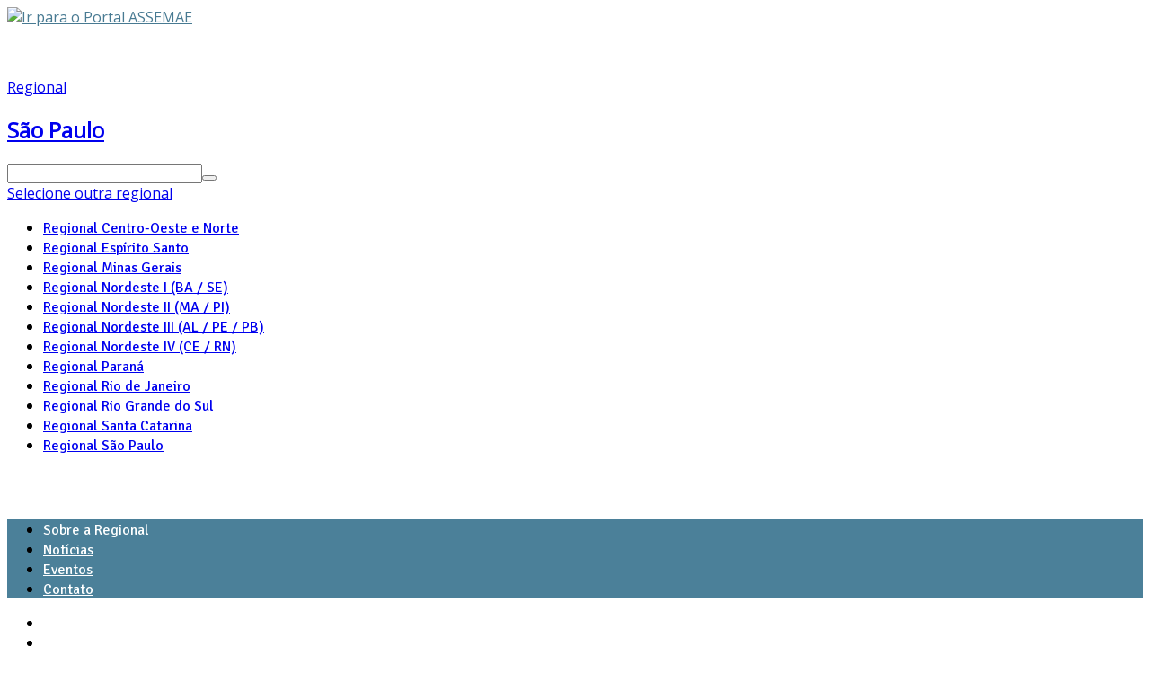

--- FILE ---
content_type: text/html; charset=utf-8
request_url: https://assemae.org.br/regional-sao-paulo/regional-sao-paulo-noticia/item/2709-sanasa-entrega-novo-reservatorio-de-agua
body_size: 11993
content:
<!DOCTYPE html>
<!--[if lt IE 7]>      <html prefix="og: http://ogp.me/ns#" class="no-js lt-ie9 lt-ie8 lt-ie7"  lang="pt-br"> <![endif]-->
<!--[if IE 7]>         <html prefix="og: http://ogp.me/ns#" class="no-js lt-ie9 lt-ie8"  lang="pt-br"> <![endif]-->
<!--[if IE 8]>         <html prefix="og: http://ogp.me/ns#" class="no-js lt-ie9"  lang="pt-br"> <![endif]-->
<!--[if gt IE 8]><!--> <html prefix="og: http://ogp.me/ns#" class="no-js" lang="pt-br"> <!--<![endif]-->
    <head>
        <meta http-equiv="X-UA-Compatible" content="IE=edge,chrome=1">
        <base href="https://assemae.org.br/regional-sao-paulo/regional-sao-paulo-noticia/item/2709-sanasa-entrega-novo-reservatorio-de-agua" />
	<meta http-equiv="content-type" content="text/html; charset=utf-8" />
	<meta name="keywords" content="Sanasa,Campinas,Reservatório,abastecimento,investimentos" />
	<meta name="robots" content="max-image-preview:large" />
	<meta property="og:url" content="https://assemae.org.br/regional-sao-paulo/regional-sao-paulo-noticia/item/2709-sanasa-entrega-novo-reservatorio-de-agua" />
	<meta property="og:type" content="article" />
	<meta property="og:title" content="ASSEMAE - Sanasa entrega novo reservatório de água" />
	<meta property="og:description" content="Novo reservatório vai abastecer 30 mil pessoas de quatro bairros de Campinas O prefeito de Campinas, Jonas Donizette, e o presidente da Sanasa, Arly de Lara Romêo, entregaram nesta quinta-feira, 17 de agosto, o Reservatório de Água Potável João Erbolato. Com capacidade para armazenar 2.500 metros cú..." />
	<meta property="og:image" content="https://assemae.org.br/media/k2/items/cache/c44d69b6cde4dd588e4af62933270091_M.jpg" />
	<meta name="image" content="https://assemae.org.br/media/k2/items/cache/c44d69b6cde4dd588e4af62933270091_M.jpg" />
	<meta name="twitter:card" content="summary" />
	<meta name="twitter:site" content="@Assemae" />
	<meta name="twitter:title" content="ASSEMAE - Sanasa entrega novo reservatório de água" />
	<meta name="twitter:description" content="Novo reservatório vai abastecer 30 mil pessoas de quatro bairros de Campinas O prefeito de Campinas, Jonas Donizette, e o presidente da Sanasa, Arly de Lara Romêo, entregaram nesta quinta-feira, 17 de..." />
	<meta name="twitter:image" content="https://assemae.org.br/media/k2/items/cache/c44d69b6cde4dd588e4af62933270091_M.jpg" />
	<meta name="twitter:image:alt" content="Sanasa entrega novo reservatório de água" />
	<meta name="viewport" content="width=device-width, initial-scale=1.0" />
	<meta name="description" content="Novo reservatório vai abastecer 30 mil pessoas de quatro bairros de Campinas O prefeito de Campinas, Jonas Donizette, e o presidente da Sanasa, Arly d..." />
	<meta name="generator" content="MYOB" />
	<title>ASSEMAE - Sanasa entrega novo reservatório de água</title>
	<link href="/regional-sao-paulo/regional-sao-paulo-noticia/item/2709-sanasa-entrega-novo-reservatorio-de-agua" rel="canonical" />
	<link href="/templates/assemae/favicon.ico" rel="shortcut icon" type="image/vnd.microsoft.icon" />
	<link href="https://cdnjs.cloudflare.com/ajax/libs/magnific-popup.js/1.1.0/magnific-popup.min.css" rel="stylesheet" type="text/css" />
	<link href="https://cdnjs.cloudflare.com/ajax/libs/simple-line-icons/2.4.1/css/simple-line-icons.min.css" rel="stylesheet" type="text/css" />
	<link href="/components/com_k2/css/k2.css?v=2.16" rel="stylesheet" type="text/css" />
	<link href="https://cdn.jsdelivr.net/npm/@fancyapps/fancybox@3.5.7/dist/jquery.fancybox.min.css" rel="stylesheet" type="text/css" />
	<link href="/plugins/content/jw_sigpro/jw_sigpro/tmpl/Classic/css/template.css" rel="stylesheet" type="text/css" media="screen" />
	<link href="/plugins/content/jw_sigpro/jw_sigpro/includes/css/print.css" rel="stylesheet" type="text/css" media="print" />
	<link href="/media/plg_system_jcepro/site/css/content.min.css?86aa0286b6232c4a5b58f892ce080277" rel="stylesheet" type="text/css" />
	<link href="/templates/assemae/css/bootstrap.min.css" rel="stylesheet" type="text/css" />
	<link href="/templates/assemae/css/bootstrap-responsive.min.css" rel="stylesheet" type="text/css" />
	<link href="/plugins/system/helix/css/font-awesome.css" rel="stylesheet" type="text/css" />
	<link href="https://fonts.googleapis.com/css?family=Open+Sans" rel="stylesheet" type="text/css" />
	<link href="https://fonts.googleapis.com/css?family=Signika:400,600" rel="stylesheet" type="text/css" />
	<link href="/plugins/system/helix/css/mobile-menu.css" rel="stylesheet" type="text/css" />
	<link href="/templates/assemae/css/template.css" rel="stylesheet" type="text/css" />
	<link href="/templates/assemae/css/presets/preset3.css" rel="stylesheet" type="text/css" />
	<link href="/templates/assemae/css/custom.css" rel="stylesheet" type="text/css" />
	<link href="/media/com_finder/css/finder.css" rel="stylesheet" type="text/css" />
	<style type="text/css">

                        /* K2 - Magnific Popup Overrides */
                        .mfp-iframe-holder {padding:10px;}
                        .mfp-iframe-holder .mfp-content {max-width:100%;width:100%;height:100%;}
                        .mfp-iframe-scaler iframe {background:#fff;padding:10px;box-sizing:border-box;box-shadow:none;}
                    
        /* Custom for SIGPro */
        b.fancyboxCounter {margin-right:10px;}
        .fancybox-caption__body {overflow:visible;}
    .container{max-width:940px}body, a, button, h4, h5, h6, p, div{font-family:'Open Sans';}h1, h2, h3, .menu a{font-family:'Signika';}
#sp-top-wrapper{background: rgb(255, 255, 255) !important; }

#sp-top-wrapper a{color: rgb(72, 122, 146) !important; }

#sp-header-wrapper{padding: 40px 0 !important; }

#sp-top-wrapper{background: rgb(255, 255, 255) !important; }

#sp-top-wrapper a{color: rgb(72, 122, 146) !important; }

#sp-header-wrapper{padding: 40px 0 !important; }

#sp-menu-wrapper{background: rgb(75, 128, 153) !important; }

#sp-menu-wrapper a{color: rgb(255, 255, 255) !important; }

#sp-main-body-wrapper{background: rgba(246, 180, 74, 0) !important; padding: 30px 0 !important; }

#sp-top-wrapper{background: rgb(255, 255, 255) !important; }

#sp-top-wrapper a{color: rgb(72, 122, 146) !important; }

#sp-header-wrapper{padding: 40px 0 !important; }

#sp-menu-wrapper{background: rgb(75, 128, 153) !important; }

#sp-menu-wrapper a{color: rgb(255, 255, 255) !important; }

#sp-main-body-wrapper{background: rgba(246, 180, 74, 0) !important; padding: 30px 0 !important; }

#sp-footer-wrapper{background: rgb(3, 48, 70) !important; color: rgb(167, 167, 167) !important; padding: 30px 0 !important; }

#sp-creditos-wrapper{background: rgb(9, 98, 140) !important; color: rgb(245, 245, 245) !important; padding: 20px 0 10px 0 !important; }

	</style>
	<script type="application/json" class="joomla-script-options new">{"csrf.token":"64fa5561824c72f3bf2d46cfb45a9a67","system.paths":{"root":"","base":""}}</script>
	<script src="/media/jui/js/jquery.min.js?9f55ecf2552425577bb69467fbefa595" type="text/javascript"></script>
	<script src="/media/jui/js/jquery-noconflict.js?9f55ecf2552425577bb69467fbefa595" type="text/javascript"></script>
	<script src="/media/jui/js/jquery-migrate.min.js?9f55ecf2552425577bb69467fbefa595" type="text/javascript"></script>
	<script src="https://cdnjs.cloudflare.com/ajax/libs/magnific-popup.js/1.1.0/jquery.magnific-popup.min.js" type="text/javascript"></script>
	<script src="/media/k2/assets/js/k2.frontend.js?v=2.16&sitepath=/" type="text/javascript"></script>
	<script src="https://cdn.jsdelivr.net/npm/@fancyapps/fancybox@3.5.7/dist/jquery.fancybox.min.js" type="text/javascript"></script>
	<script src="/plugins/content/jw_sigpro/jw_sigpro/includes/js/behaviour.js" type="text/javascript"></script>
	<script src="/plugins/system/helix/js/jquery-noconflict.js" type="text/javascript"></script>
	<script src="/media/jui/js/bootstrap.min.js?9f55ecf2552425577bb69467fbefa595" type="text/javascript"></script>
	<script src="/plugins/system/helix/js/modernizr-2.6.2.min.js" type="text/javascript"></script>
	<script src="/plugins/system/helix/js/helix.core.js" type="text/javascript"></script>
	<script src="/plugins/system/helix/js/menu.js" type="text/javascript"></script>
	<script src="/media/system/js/mootools-core.js?9f55ecf2552425577bb69467fbefa595" type="text/javascript"></script>
	<script src="/media/system/js/core.js?9f55ecf2552425577bb69467fbefa595" type="text/javascript"></script>
	<script src="/media/com_finder/js/autocompleter.js" type="text/javascript"></script>
	<script type="text/javascript">

        (function($) {
            $(document).ready(function() {
                $('a.fancybox-gallery').fancybox({
                    buttons: [
                        'slideShow',
                        'fullScreen',
                        'thumbs',
                        'share',
                        //'download',
                        //'zoom',
                        'close'
                    ],
                    slideShow: {
                        autoStart: false,
                        speed: 5000
                    },
                    beforeShow: function(instance, current) {
                        if (current.type === 'image') {
                            var title = current.opts.$orig.attr('title');
                            current.opts.caption = (title.length ? '<b class="fancyboxCounter">Image ' + (current.index + 1) + ' of ' + instance.group.length + '</b>' + ' | ' + title : '');
                        }
                    }
                });
            });
        })(jQuery);
    spnoConflict(function($){

					function mainmenu() {
						$('.sp-menu').spmenu({
							startLevel: 0,
							direction: 'ltr',
							initOffset: {
								x: 0,
								y: 0
							},
							subOffset: {
								x: 0,
								y: 0
							},
							center: 0
						});
			}

			mainmenu();

			$(window).on('resize',function(){
				mainmenu();
			});


			});
	</script>
	<script type="application/ld+json">

                {
                    "@context": "https://schema.org",
                    "@type": "Article",
                    "mainEntityOfPage": {
                        "@type": "WebPage",
                        "@id": "https://assemae.org.br/regional-sao-paulo/regional-sao-paulo-noticia/item/2709-sanasa-entrega-novo-reservatorio-de-agua"
                    },
                    "url": "https://assemae.org.br/regional-sao-paulo/regional-sao-paulo-noticia/item/2709-sanasa-entrega-novo-reservatorio-de-agua",
                    "headline": "ASSEMAE - Sanasa entrega novo reservatório de água",
                    "image": [
                        "https://assemae.org.br/media/k2/items/cache/c44d69b6cde4dd588e4af62933270091_XL.jpg",
                        "https://assemae.org.br/media/k2/items/cache/c44d69b6cde4dd588e4af62933270091_L.jpg",
                        "https://assemae.org.br/media/k2/items/cache/c44d69b6cde4dd588e4af62933270091_M.jpg",
                        "https://assemae.org.br/media/k2/items/cache/c44d69b6cde4dd588e4af62933270091_S.jpg",
                        "https://assemae.org.br/media/k2/items/cache/c44d69b6cde4dd588e4af62933270091_XS.jpg",
                        "https://assemae.org.br/media/k2/items/cache/c44d69b6cde4dd588e4af62933270091_Generic.jpg"
                    ],
                    "datePublished": "2017-08-18T15:45:30-03:00",
                    "dateModified": "2017-08-18T16:17:12-03:00",
                    "author": {
                        "@type": "Person",
                        "name": "",
                        "url": "https://assemae.org.br/regional-sao-paulo/regional-sao-paulo-noticia/itemlist/user/623-d41d8cd98f00b204e9800998ecf8427e"
                    },
                    "publisher": {
                        "@type": "Organization",
                        "name": "ASSEMAE",
                        "url": "https://assemae.org.br/",
                        "logo": {
                            "@type": "ImageObject",
                            "name": "ASSEMAE",
                            "width": "",
                            "height": "",
                            "url": "https://assemae.org.br/"
                        }
                    },
                    "articleSection": "https://assemae.org.br/regional-sao-paulo/regional-sao-paulo-noticia",
                    "keywords": "Sanasa,Campinas,Reservatório,abastecimento,investimentos",
                    "description": "Novo reservatório vai abastecer 30 mil pessoas de quatro bairros de Campinas",
                    "articleBody": "Novo reservatório vai abastecer 30 mil pessoas de quatro bairros de Campinas O prefeito de Campinas, Jonas Donizette, e o presidente da Sanasa, Arly de Lara Romêo, entregaram nesta quinta-feira, 17 de agosto, o Reservatório de Água Potável João Erbolato. Com capacidade para armazenar 2.500 metros cúbicos (2 milhões e meio de litros), o novo reservatório vai abastecer o Jardim Chapadão, o Castelo, o Guanabara e o IV Centenário, totalizando aproximadamente 30 mil pessoas. Antes, esses bairros eram abastecidos por apenas uma caixa de passagem de 10 mil litros. Esta obra vai garantir uma segurança hídrica de 12 horas de abastecimento caso ocorra alguma parada na captação e/ou estação de tratamento de água. O investimento foi de R$ 2.896.322,30, sendo R$ 289.633,23 de contrapartida da Sanasa e R$ 2.606.699,07 financiados pela CAIXA. O Reservatório João Erbolato foi construído em aço vitrificado parafusado, material importado da Inglaterra. A obra foi executada pelo consórcio formado pela Fluid Brasil e Tecnologia Ltda. e pela Construtora Ediza Incorporação e Comércio Ltda. Durante a cerimônia de entrega, o prefeito Jonas Donizette destacou o custo-benefício do reservatório. “Ele é resistente, durável, tem baixo custo de manutenção e grande capacidade de armazenamento”, enumerou. O prefeito mencionou também a importância de uma obra como esta para geração de mão-de-obra e instalação de empresas no município. “Quando uma indústria vai se instalar em uma cidade ela vê duas questões principais, que são as demandas de energia e de água”, apontou Jonas. Na ocasião, Arly de Lara Romêo mencionou os investimentos da Sanasa desde 2013, de mais de R$ 400 milhões. “Nunca se investiu tanto em tão pouco tempo”, afirmou. O presidente também agradeceu a Caixa Econômica Federal pela parceria no desenvolvimento dos grandes projetos da empresa. “Isso revela a confiança na Sanasa Campinas, que sempre apresenta projetos técnicos viáveis e de alcance social. Agradeço também pela dedicação e pelo comprometimento de todos os funcionários da Sanasa, que viabilizaram a obra”. Nas próximas semanas serão entregues mais dois reservatórios. No dia 24/08 será a vez do São Vicente. O bairro já conta com um reservatório de 3 milhões e 200 mil litros de reserva de água potável. Com a inauguração desse novo, a capacidade vai dobrar, passando para 6 milhões e 700 mil litros. No dia 31 de agosto será inaugurado o da FEAC (Vila 31 de Março), com capacidade para 2 milhões e 500 mil litros. Campinas possui hoje reserva para abastecer a cidade por seis horas em caso de escassez. Com esses três novos reservatórios, a capacidade de reservação aumentará para sete horas. Além desses, estão sendo construídos outros três reservatórios, que são os do DIC, Nova Europa e San Conrado, em Sousas, que ainda estão em fase de obras. Com todos esses entregues, a capacidade de reserva em Campinas aumentará para oito horas. A Sanasa conta atualmente com 64 reservatórios de água potável espalhados pela cidade. Com mais esses seis, passaremos a ter um total de 70. Fonte: Sanasa"
                }
                
	</script>

            
</head>
    <body  class="item subpage  ltr preset3 menu-regional-sao-paulo-noticia responsive bg hfeed clearfix">
		<div class="body-innerwrapper com_k2 view-item no-layout no-task itemid-250">

        <!--[if lt IE 8]>
        <div class="chromeframe alert alert-danger" style="text-align:center">You are using an <strong>outdated</strong> browser. Please <a target="_blank" href="http://browsehappy.com/">upgrade your browser</a> or <a target="_blank" href="http://www.google.com/chromeframe/?redirect=true">activate Google Chrome Frame</a> to improve your experience.</div>
        <![endif]-->
        <section id="sp-top-wrapper" 
                class="top  "><div class="container"><div class="row-fluid" id="top">
<div id="sp-a_top1" class="span7"><div class="bannergroup">

	<div class="banneritem">
																																																															<a
							href="/component/banners/click/6" target="_blank"
							title="Portal ASSEMAE">
							<img
								src="https://assemae.org.br/images/banners/assemae-logo-peq.png"
								alt="Ir para o Portal ASSEMAE"
																							/>
						</a>
																<div class="clr"></div>
	</div>

</div>
</div>

<div id="sp-social" class="span5  text-right"><div class="module ">	
	<div class="mod-wrapper clearfix">		
				<div class="mod-content clearfix">	
			<div class="mod-inner clearfix">
				<div class="bannergroup">

	<div class="banneritem">
													<a
				href="/component/banners/click/7" target="_blank"
				title="Facebook">
							<i class="icon-facebook"></i>							</a>
								<div class="clr"></div>
	</div>
	<div class="banneritem">
													<a
				href="/component/banners/click/8" target="_blank"
				title="X">
							<i class="icon-twitter"></i>							</a>
								<div class="clr"></div>
	</div>
	<div class="banneritem">
													<a
				href="/component/banners/click/10" target="_blank"
				title="Instagram">
							<i class="icon-instagram"></i>							</a>
								<div class="clr"></div>
	</div>

</div>
			</div>
		</div>
	</div>
</div>
<div class="gap"></div>
</div>
</div></div></section><header id="sp-header-wrapper" 
                class=" "><div class="container"><div class="row-fluid" id="header">
<div id="sp-r_position1" class="span9">

<div class="custom_logo"  >
	<p><a href="http://www.assemae.org.br/regional-sao-paulo">Regional</a>
</p>
<h2><a href="http://www.assemae.org.br/regional-sao-paulo">S&atilde;o Paulo</a>
</h2></div>
</div>

<div id="sp-search" class="span3 visible-desktop visible-phone visible-tablet">
<script type="text/javascript">
//<![CDATA[
	window.addEvent('domready', function()
	{
		var value;

		// Set the input value if not already set.
		if (!document.id('mod-finder-searchword').getProperty('value'))
		{
			document.id('mod-finder-searchword').setProperty('value', ' ');
		}

		// Get the current value.
		value = document.id('mod-finder-searchword').getProperty('value');

		// If the current value equals the default value, clear it.
		document.id('mod-finder-searchword').addEvent('focus', function()
		{
			if (this.getProperty('value') == ' ')
			{
				this.setProperty('value', '');
			}
		});

		// If the current value is empty, set the previous value.
		document.id('mod-finder-searchword').addEvent('blur', function()
		{
			if (!this.getProperty('value'))
			{
				this.setProperty('value', value);
			}
		});

		document.id('mod-finder-searchform').addEvent('submit', function(e){
			e = new Event(e);
			e.stop();

			// Disable select boxes with no value selected.
			if (document.id('mod-finder-advanced') != null)
			{
				document.id('mod-finder-advanced').getElements('select').each(function(s){
					if (!s.getProperty('value'))
					{
						s.setProperty('disabled', 'disabled');
					}
				});
			}

			document.id('mod-finder-searchform').submit();
		});

		/*
		 * This segment of code sets up the autocompleter.
		 */
								var url = '/component/finder/?task=suggestions.display&format=json&tmpl=component';
			var ModCompleter = new Autocompleter.Request.JSON(document.id('mod-finder-searchword'), url, {'postVar': 'q'});
			});
//]]>
</script>

<form id="mod-finder-searchform" action="/busca-assemae" method="get" class="form-search">
	<div class="finder_campobusca pull-right">
		<input type="text" name="q" id="mod-finder-searchword" class="search-query input-medium" size="25" value="" /><button class="btn btn-primary hasTooltip _campobusca pull-right finder_campobusca pull-right" type="submit" title="OK"><i class="icon-search icon-white"></i></button>
					</div>
</form>
<section id="sp--wrapper" 
                class=" "><div class="row-fluid" id="">
<div id="sp-r_top3" class="span12"><div class="module   menuregionais">	
	<div class="mod-wrapper clearfix">		
				<div class="mod-content clearfix">	
			<div class="mod-inner clearfix">
				<div class="btn-group">
<a href="#" class="btn dropdown-toggle" data-toggle="dropdown">Selecione outra regional <span class="caret"></span></a>

<ul class="nav menu dropdown-menu menuregionais">
<li class="item-183 parent"><a href="/regional-centro-oeste-e-norte" >Regional Centro-Oeste e Norte</a></li><li class="item-253 parent"><a href="/regional-espirito-santo" >Regional Espírito Santo</a></li><li class="item-203 parent"><a href="/regional-minas-gerais" >Regional Minas Gerais</a></li><li class="item-208 parent"><a href="/regional-nordeste-i" >Regional Nordeste I (BA / SE)</a></li><li class="item-213 parent"><a href="/regional-nordeste-ii" >Regional Nordeste II (MA / PI)</a></li><li class="item-218 parent"><a href="/regional-nordeste-iii" >Regional Nordeste III (AL / PE / PB)</a></li><li class="item-223 parent"><a href="/regional-nordeste-iv" >Regional Nordeste IV (CE / RN)</a></li><li class="item-228 parent"><a href="/regional-parana" >Regional Paraná</a></li><li class="item-233 parent"><a href="/regional-rio-de-janeiro" >Regional Rio de Janeiro</a></li><li class="item-238 parent"><a href="/regional-rio-grande-do-sul" >Regional Rio Grande do Sul</a></li><li class="item-243 parent"><a href="/regional-santa-catarina" >Regional Santa Catarina</a></li><li class="item-248 active parent"><a href="/regional-sao-paulo" >Regional São Paulo</a></li></ul>
</div>			</div>
		</div>
	</div>
</div>
<div class="gap"></div>
</div>
</div></section></div>
</div></div></header><section id="sp-menu-wrapper" 
                class="menu  "><div class="container"><div class="row-fluid" id="menu">
<div id="sp-r_menu" class="span12"><div class="module ">	
	<div class="mod-wrapper-menu clearfix">
		<div class="navbar">
<div class="nav-inner">
<ul class="nav menu menu-regionais-interno">
<li class="item-249"><a href="/regional-sao-paulo/sobre-a-regional-sao-paulo" >Sobre a Regional</a></li><li class="item-250 current active"><a href="/regional-sao-paulo/regional-sao-paulo-noticia" >Notícias</a></li><li class="item-251"><a href="/regional-sao-paulo/regional-sao-paulo-eventos" >Eventos</a></li><li class="item-252"><a href="/regional-sao-paulo/regional-sao-paulo-contato" >Contato</a></li></ul>
</div>
</div>	</div>
</div>
</div>
</div></div></section><section id="sp-breadcrumb-wrapper" 
                class=" "><div class="container"><div class="row-fluid" id="breadcrumb">
<div id="sp-r_breadcrumb" class="span12">
<ul class="breadcrumb ">
<li class="active"><span class="divider"><i class="icon-map-marker hasTooltip" title="Você está aqui: "></i></span></li><li></li><li><a href="/regional-sao-paulo" class="pathway">Regional São Paulo</a><span class="divider">/</span></li><li><a href="/regional-sao-paulo/regional-sao-paulo-noticia" class="pathway">Notícias</a></li><li><span class="divider">/</span><span>Sanasa entrega novo reservatório de água</span></li> 
</ul>
</div>
</div></div></section><section id="sp-main-body-wrapper" 
                class=" "><div class="container"><div class="row-fluid" id="main-body">
<div id="sp-message-area" class="span9"><section id="sp-component-area-wrapper" 
                class=" "><div class="row-fluid" id="component-area">
<div id="sp-component-area" class="span12"><section id="sp-component-wrapper"><div id="sp-component"><div id="system-message-container">
			<div id="system-message">
							<div class="alert alert-warning">
										<a class="close" data-dismiss="alert">×</a>

											<h4 class="alert-heading">Aviso</h4>
						<div>
															<div class="alert-message">JUser: :_load: Não foi possível carregar usuário com ID: 623</div>
													</div>
									</div>
					</div>
	</div>

 	<!-- Page title -->
	<div class="page-header">
		<h2><span>Notícias da Regional</span></h2>
	</div>
	<!-- Start K2 Item Layout -->
<span id="startOfPageId2709"></span>

<div id="k2Container" class="itemView">
		 	 	
	
	 <div class="itemToolbar">
		<ul>
			
						<!-- Print Button -->
			<li>
				<a class="itemPrintLink hasTooltip" data-original-title="Imprimir" rel="nofollow" href="/regional-sao-paulo/regional-sao-paulo-noticia/item/2709-sanasa-entrega-novo-reservatorio-de-agua?tmpl=component&amp;print=1" onclick="window.open(this.href,'printWindow','width=900,height=600,location=no,menubar=no,resizable=yes,scrollbars=yes'); return false;">
					<span><i class="icon-print"></i> </span>
				</a>
			</li>
			
			
			
			
			
					</ul>
		<div class="clr"></div>
	
	  </div>
  
	<!-- Plugins: BeforeDisplay -->
	
	<!-- K2 Plugins: K2BeforeDisplay -->
	
	<div class="itemHeader">

				<!-- Date created -->
		<span class="itemDateCreated">
			18 de Agosto, 2017		</span>
		
	  	  <!-- Item title -->
	  <h2 class="itemTitle">
			
	  	Sanasa entrega novo reservatório de água
	  	
	  </h2>
	  
		
  </div>

  <!-- Plugins: AfterDisplayTitle -->
  
  <!-- K2 Plugins: K2AfterDisplayTitle -->
  
	 
	
	
  <div class="itemBody">

	  <!-- Plugins: BeforeDisplayContent -->
	  
	  <!-- K2 Plugins: K2BeforeDisplayContent -->
	  
	  	  <!-- Item Image -->
	  <div class="itemImageBlock">
		  <span class="itemImage">
		  	<a class="modal show well" rel="{handler: 'image'}" href="/media/k2/items/cache/c44d69b6cde4dd588e4af62933270091_XL.jpg" title="Clique para imagem de visualização">
		  		<img src="/media/k2/items/cache/c44d69b6cde4dd588e4af62933270091_L.jpg" alt="Sanasa entrega novo reservatório de água" style="width:600px; height:auto;" />
		  	</a>
		  </span>

		  
		  
		  <div class="clr"></div>
	  </div>
	  
	  	  	  <!-- Item introtext -->
	  <div class="itemIntroText">
	  	<p>Novo reservatório vai abastecer 30 mil pessoas de quatro bairros de Campinas</p>
	  </div>
	  	  	  <!-- Item fulltext -->
	  <div class="itemFullText">
	  	
<p>O prefeito de Campinas, Jonas Donizette, e o presidente da Sanasa, Arly de Lara Romêo, entregaram nesta quinta-feira, 17 de agosto, o Reservatório de Água Potável João Erbolato. Com capacidade para armazenar 2.500 metros cúbicos (2 milhões e meio de litros), o novo reservatório vai abastecer o Jardim Chapadão, o Castelo, o Guanabara e o IV Centenário, totalizando aproximadamente 30 mil pessoas.</p>
<p>Antes, esses bairros eram abastecidos por apenas uma caixa de passagem de 10 mil litros. Esta obra vai garantir uma segurança hídrica de 12 horas de abastecimento caso ocorra alguma parada na captação e/ou estação de tratamento de água.</p>
<p>O investimento foi de R$ 2.896.322,30, sendo R$ 289.633,23 de contrapartida da Sanasa e R$ 2.606.699,07 financiados pela CAIXA. O Reservatório João Erbolato foi construído em aço vitrificado parafusado, material importado da Inglaterra. A obra foi executada pelo consórcio formado pela Fluid Brasil e Tecnologia Ltda. e pela Construtora Ediza Incorporação e Comércio Ltda.</p>
<p>Durante a cerimônia de entrega, o prefeito Jonas Donizette destacou o custo-benefício do reservatório. “Ele é resistente, durável, tem baixo custo de manutenção e grande capacidade de armazenamento”, enumerou. O prefeito mencionou também a importância de uma obra como esta para geração de mão-de-obra e instalação de empresas no município. “Quando uma indústria vai se instalar em uma cidade ela vê duas questões principais, que são as demandas de energia e de água”, apontou Jonas.</p>
<p>Na ocasião, Arly de Lara Romêo mencionou os investimentos da Sanasa desde 2013, de mais de R$ 400 milhões. “Nunca se investiu tanto em tão pouco tempo”, afirmou. O presidente também agradeceu a Caixa Econômica Federal pela parceria no desenvolvimento dos grandes projetos da empresa. “Isso revela a confiança na Sanasa Campinas, que sempre apresenta projetos técnicos viáveis e de alcance social. Agradeço também pela dedicação e pelo comprometimento de todos os funcionários da Sanasa, que viabilizaram a obra”.</p>
<p>Nas próximas semanas serão entregues mais dois reservatórios. No dia 24/08 será a vez do São Vicente. O bairro já conta com um reservatório de 3 milhões e 200 mil litros de reserva de água potável. Com a inauguração desse novo, a capacidade vai dobrar, passando para 6 milhões e 700 mil litros. No dia 31 de agosto será inaugurado o da FEAC (Vila 31 de Março), com capacidade para 2 milhões e 500 mil litros.</p>
<p>Campinas possui hoje reserva para abastecer a cidade por seis horas em caso de escassez. Com esses três novos reservatórios, a capacidade de reservação aumentará para sete horas.</p>
<p>Além desses, estão sendo construídos outros três reservatórios, que são os do DIC, Nova Europa e San Conrado, em Sousas, que ainda estão em fase de obras. Com todos esses entregues, a capacidade de reserva em Campinas aumentará para oito horas. A Sanasa conta atualmente com 64 reservatórios de água potável espalhados pela cidade. Com mais esses seis, passaremos a ter um total de 70.</p>
<p><em>Fonte: Sanasa</em></p>	  </div>
	  	  
		<div class="clr"></div>


	  
		
	  <!-- Plugins: AfterDisplayContent -->
	  
	  <!-- K2 Plugins: K2AfterDisplayContent -->
	  
	  <div class="clr"></div>
  </div>



  
  	<!-- Social sharing -->
	<div class="itemSocialSharing">

				<!-- Twitter Button -->
		<div class="itemTwitterButton">
			<a href="https://twitter.com/share" class="twitter-share-button" data-count="horizontal" data-via="Assemae">
				Tweet			</a>
			<script type="text/javascript" src="//platform.twitter.com/widgets.js"></script>
		</div>
		
				<!-- Facebook Button -->
		<div class="itemFacebookButton">
			<div id="fb-root"></div>
			<script type="text/javascript">
				(function(d, s, id) {
				  var js, fjs = d.getElementsByTagName(s)[0];
				  if (d.getElementById(id)) return;
				  js = d.createElement(s); js.id = id;
				  js.src = "//connect.facebook.net/pt_BR/all.js#xfbml=1";
				  fjs.parentNode.insertBefore(js, fjs);
				}(document, 'script', 'facebook-jssdk'));
			</script>
			<div class="fb-like" data-send="false" data-width="200" data-show-faces="true"></div>
		</div>
		
		
		<div class="clr"></div>
	</div>
			<div class="itemContentFooter">

			
						<!-- Item date modified -->
			<span class="itemDateModified">
				Última modificação em Sexta, 18 Agosto 2017 16:17			</span>
			
			<div class="clr"></div>
		</div>
		
  <div class="itemLinks">

			  	  <!-- Item tags -->
	  <div class="itemTagsBlock">
		  <span>Tags</span>
		  <ul class="itemTags">
		    		    <li><a href="/regional-sao-paulo/regional-sao-paulo-noticia/itemlist/tag/Sanasa"><i class="icon-tag"></i>Sanasa</a></li>
		    		    <li><a href="/regional-sao-paulo/regional-sao-paulo-noticia/itemlist/tag/Campinas"><i class="icon-tag"></i>Campinas</a></li>
		    		    <li><a href="/regional-sao-paulo/regional-sao-paulo-noticia/itemlist/tag/Reservat%C3%B3rio"><i class="icon-tag"></i>Reservatório</a></li>
		    		    <li><a href="/regional-sao-paulo/regional-sao-paulo-noticia/itemlist/tag/abastecimento"><i class="icon-tag"></i>abastecimento</a></li>
		    		    <li><a href="/regional-sao-paulo/regional-sao-paulo-noticia/itemlist/tag/investimentos"><i class="icon-tag"></i>investimentos</a></li>
		    		  </ul>
		  <div class="clr"></div>
	  </div>
	  
	  		<div class="clr"></div>
  </div>
    
  
	
  
	<div class="clr"></div>
  

    <!-- Item image gallery -->
  <a name="itemImageGalleryAnchor" id="itemImageGalleryAnchor"></a>
  <div class="itemImageGallery">
	  <h3>Galeria de Imagens</h3>
	  

<!-- JoomlaWorks "Simple Image Gallery Pro" Plugin (v3.8.0) starts here -->

<ul id="sigProId58d5586b2a" class="sigProContainer sigProClassic">
		<li class="sigProThumb">
		<span class="sigProLinkOuterWrapper">
			<span class="sigProLinkWrapper">
				<a href="/media/k2/galleries/2709/sanasa%201.jpg" class="sigProLink fancybox-gallery" style="width:200px;height:160px;" rel="[gallery58d5586b2a]" title="
&lt;br /&gt;&lt;a class=&quot;sigProDownloadLink&quot; href=&quot;/plugins/content/jw_sigpro/jw_sigpro/includes/download.php?file=media/k2/galleries/2709/sanasa%201.jpg&quot; download&gt;Download this image&lt;/a&gt;" target="_blank" data-thumb="/cache/jw_sigpro/jwsigpro_cache_58d5586b2a_sanasa_1.jpg" data-fancybox="gallery58d5586b2a">
										<img class="sigProImg" src="/plugins/content/jw_sigpro/jw_sigpro/includes/images/transparent.gif" alt="Click to enlarge image sanasa 1.jpg" title="Click to enlarge image sanasa 1.jpg" style="width:200px;height:160px;background-image:url('/cache/jw_sigpro/jwsigpro_cache_58d5586b2a_sanasa_1.jpg');" />
															<span class="sigProPseudoCaption"><b></b></span>
					<span class="sigProCaption" title=""></span>
									</a>
			</span>
		</span>
	</li>
		<li class="sigProThumb">
		<span class="sigProLinkOuterWrapper">
			<span class="sigProLinkWrapper">
				<a href="/media/k2/galleries/2709/sanasa%203.jpg" class="sigProLink fancybox-gallery" style="width:200px;height:160px;" rel="[gallery58d5586b2a]" title="
&lt;br /&gt;&lt;a class=&quot;sigProDownloadLink&quot; href=&quot;/plugins/content/jw_sigpro/jw_sigpro/includes/download.php?file=media/k2/galleries/2709/sanasa%203.jpg&quot; download&gt;Download this image&lt;/a&gt;" target="_blank" data-thumb="/cache/jw_sigpro/jwsigpro_cache_58d5586b2a_sanasa_3.jpg" data-fancybox="gallery58d5586b2a">
										<img class="sigProImg" src="/plugins/content/jw_sigpro/jw_sigpro/includes/images/transparent.gif" alt="Click to enlarge image sanasa 3.jpg" title="Click to enlarge image sanasa 3.jpg" style="width:200px;height:160px;background-image:url('/cache/jw_sigpro/jwsigpro_cache_58d5586b2a_sanasa_3.jpg');" />
															<span class="sigProPseudoCaption"><b></b></span>
					<span class="sigProCaption" title=""></span>
									</a>
			</span>
		</span>
	</li>
		<li class="sigProThumb">
		<span class="sigProLinkOuterWrapper">
			<span class="sigProLinkWrapper">
				<a href="/media/k2/galleries/2709/sanasa%204.jpg" class="sigProLink fancybox-gallery" style="width:200px;height:160px;" rel="[gallery58d5586b2a]" title="
&lt;br /&gt;&lt;a class=&quot;sigProDownloadLink&quot; href=&quot;/plugins/content/jw_sigpro/jw_sigpro/includes/download.php?file=media/k2/galleries/2709/sanasa%204.jpg&quot; download&gt;Download this image&lt;/a&gt;" target="_blank" data-thumb="/cache/jw_sigpro/jwsigpro_cache_58d5586b2a_sanasa_4.jpg" data-fancybox="gallery58d5586b2a">
										<img class="sigProImg" src="/plugins/content/jw_sigpro/jw_sigpro/includes/images/transparent.gif" alt="Click to enlarge image sanasa 4.jpg" title="Click to enlarge image sanasa 4.jpg" style="width:200px;height:160px;background-image:url('/cache/jw_sigpro/jwsigpro_cache_58d5586b2a_sanasa_4.jpg');" />
															<span class="sigProPseudoCaption"><b></b></span>
					<span class="sigProCaption" title=""></span>
									</a>
			</span>
		</span>
	</li>
		<li class="sigProThumb">
		<span class="sigProLinkOuterWrapper">
			<span class="sigProLinkWrapper">
				<a href="/media/k2/galleries/2709/sanasa%205.jpg" class="sigProLink fancybox-gallery" style="width:200px;height:160px;" rel="[gallery58d5586b2a]" title="
&lt;br /&gt;&lt;a class=&quot;sigProDownloadLink&quot; href=&quot;/plugins/content/jw_sigpro/jw_sigpro/includes/download.php?file=media/k2/galleries/2709/sanasa%205.jpg&quot; download&gt;Download this image&lt;/a&gt;" target="_blank" data-thumb="/cache/jw_sigpro/jwsigpro_cache_58d5586b2a_sanasa_5.jpg" data-fancybox="gallery58d5586b2a">
										<img class="sigProImg" src="/plugins/content/jw_sigpro/jw_sigpro/includes/images/transparent.gif" alt="Click to enlarge image sanasa 5.jpg" title="Click to enlarge image sanasa 5.jpg" style="width:200px;height:160px;background-image:url('/cache/jw_sigpro/jwsigpro_cache_58d5586b2a_sanasa_5.jpg');" />
															<span class="sigProPseudoCaption"><b></b></span>
					<span class="sigProCaption" title=""></span>
									</a>
			</span>
		</span>
	</li>
		<li class="sigProThumb">
		<span class="sigProLinkOuterWrapper">
			<span class="sigProLinkWrapper">
				<a href="/media/k2/galleries/2709/sanasa%206.jpg" class="sigProLink fancybox-gallery" style="width:200px;height:160px;" rel="[gallery58d5586b2a]" title="
&lt;br /&gt;&lt;a class=&quot;sigProDownloadLink&quot; href=&quot;/plugins/content/jw_sigpro/jw_sigpro/includes/download.php?file=media/k2/galleries/2709/sanasa%206.jpg&quot; download&gt;Download this image&lt;/a&gt;" target="_blank" data-thumb="/cache/jw_sigpro/jwsigpro_cache_58d5586b2a_sanasa_6.jpg" data-fancybox="gallery58d5586b2a">
										<img class="sigProImg" src="/plugins/content/jw_sigpro/jw_sigpro/includes/images/transparent.gif" alt="Click to enlarge image sanasa 6.jpg" title="Click to enlarge image sanasa 6.jpg" style="width:200px;height:160px;background-image:url('/cache/jw_sigpro/jwsigpro_cache_58d5586b2a_sanasa_6.jpg');" />
															<span class="sigProPseudoCaption"><b></b></span>
					<span class="sigProCaption" title=""></span>
									</a>
			</span>
		</span>
	</li>
		<li class="sigProClear">&nbsp;</li>
</ul>


<div class="sigProPrintMessage">
	View the embedded image gallery online at:
	<br />
	<a title="" href="https://assemae.org.br/regional-sao-paulo/regional-sao-paulo-noticia/item/2709-sanasa-entrega-novo-reservatorio-de-agua#sigProId58d5586b2a">https://assemae.org.br/regional-sao-paulo/regional-sao-paulo-noticia/item/2709-sanasa-entrega-novo-reservatorio-de-agua#sigProId58d5586b2a</a>
</div>

<!-- JoomlaWorks "Simple Image Gallery Pro" Plugin (v3.8.0) ends here -->

  </div>
   
  

  <!-- Plugins: AfterDisplay -->
  
  <!-- K2 Plugins: K2AfterDisplay -->
  
    
   
    
	<!-- 	<div class="itemBackToTop">
		<a class="k2Anchor" href="/regional-sao-paulo/regional-sao-paulo-noticia/item/2709-sanasa-entrega-novo-reservatorio-de-agua#startOfPageId2709">
			voltar ao topo		</a>
	</div>
	 -->
	
  <!-- Item navigation -->
  <div class="itemNavigation pull-right">
  	<span class="itemNavigationTitle">Mais nesta categoria:</span>

				<a class="itemPrevious hasTooltip btn" data-original-title="Daev faz licitação para ligação de rodovia" href="/regional-sao-paulo/regional-sao-paulo-noticia/item/2705-daev-faz-licitacao-para-ligacao-de-rodovia">
			<i class="icon-chevron-left"></i>
		</a>
		
				<a class="itemNext hasTooltip btn" data-original-title="Nossa vida é inovar: o novo slogan da Sanasa " href="/regional-sao-paulo/regional-sao-paulo-noticia/item/2722-nossa-vida-e-inovar-o-novo-slogan-da-sanasa">
			<i class="icon-chevron-right"></i>
		</a>
		
  </div>
  
	<div class="clr"></div>
</div>
<!-- End K2 Item Layout -->
<!-- JoomlaWorks "K2" (v2.16) | Learn more about K2 at https://getk2.org -->

</div></section></div>
</div></section></div>

<div id="sp-r_right" class="span3"><div class="module  assembleia noticias">	
	<div class="mod-wrapper clearfix">		
					<h3 class="header">			
				<span>Congresso</span>			</h3>
			<span class="sp-badge  assembleia noticias"></span>					<div class="mod-content clearfix">	
			<div class="mod-inner clearfix">
				
<div class="imagem-capa">
	<a href="/congressonacional" title="Ir para Congresso">
		<img alt="Congresso"src="/images/assembleia-capa-53.jpg" />
	</a>
</div>

<div class="thumb   assembleia noticias">
			<div class="thumb-inner">
						
				<div class="item thumbnail">
						<div class="texto">	
													<span class="moduleItemDateCreated">
								18 de Mai, 2022							</span>
																	    	<h4><a title="Continue lendo &quot;Eleita a nova diretoria da Assemae no 50° CNSA&quot;" class="moduleItemTitle" href="/regional-sao-paulo/regional-sao-paulo-noticia/item/6728-eleita-a-nova-diretoria-da-assemae-no-50-cnsa">Eleita a nova diretoria da Assemae no 50° CNSA</a></h4>
					    					    
							
						</div>
					<div class="clearfix"></div>
				</div>
					</div>
		<div class="clearfix"></div>
		<a class="moduleCustomLink btn btn-primary" href="/congressonacional" title="Ir para Congresso">Ir para Congresso</a>
	</div>			</div>
		</div>
	</div>
</div>
<div class="gap"></div>
<div class="module  nvtags">	
	<div class="mod-wrapper clearfix">		
					<h3 class="header">			
				<span>Tags</span>			</h3>
			<span class="sp-badge  nvtags"></span>					<div class="mod-content clearfix">	
			<div class="mod-inner clearfix">
				
<div id="k2ModuleBox146" class="k2TagCloudBlock  nvtags">
            <a href="/regional-sao-paulo/regional-sao-paulo-noticia/itemlist/tag/Assemae" style="font-size:90%" title="107 itens etiquetados com Assemae">
        Assemae    </a>
                <a href="/regional-sao-paulo/regional-sao-paulo-noticia/itemlist/tag/Campinas" style="font-size:82%" title="52 itens etiquetados com Campinas">
        Campinas    </a>
                <a href="/regional-sao-paulo/regional-sao-paulo-noticia/itemlist/tag/Caxias" style="font-size:82%" title="51 itens etiquetados com Caxias">
        Caxias    </a>
                <a href="/regional-sao-paulo/regional-sao-paulo-noticia/itemlist/tag/DAE" style="font-size:83%" title="56 itens etiquetados com DAE">
        DAE    </a>
                <a href="/regional-sao-paulo/regional-sao-paulo-noticia/itemlist/tag/Daeb" style="font-size:82%" title="51 itens etiquetados com Daeb">
        Daeb    </a>
                <a href="/regional-sao-paulo/regional-sao-paulo-noticia/itemlist/tag/DAEP" style="font-size:83%" title="55 itens etiquetados com DAEP">
        DAEP    </a>
                <a href="/regional-sao-paulo/regional-sao-paulo-noticia/itemlist/tag/DAERP" style="font-size:83%" title="57 itens etiquetados com DAERP">
        DAERP    </a>
                <a href="/regional-sao-paulo/regional-sao-paulo-noticia/itemlist/tag/DMAE" style="font-size:92%" title="123 itens etiquetados com DMAE">
        DMAE    </a>
                <a href="/regional-sao-paulo/regional-sao-paulo-noticia/itemlist/tag/Esgoto" style="font-size:84%" title="63 itens etiquetados com Esgoto">
        Esgoto    </a>
                <a href="/regional-sao-paulo/regional-sao-paulo-noticia/itemlist/tag/investimentos" style="font-size:82%" title="52 itens etiquetados com investimentos">
        investimentos    </a>
                <a href="/regional-sao-paulo/regional-sao-paulo-noticia/itemlist/tag/Itabirito" style="font-size:82%" title="49 itens etiquetados com Itabirito">
        Itabirito    </a>
                <a href="/regional-sao-paulo/regional-sao-paulo-noticia/itemlist/tag/JaraguádoSul" style="font-size:87%" title="86 itens etiquetados com JaraguádoSul">
        JaraguádoSul    </a>
                <a href="/regional-sao-paulo/regional-sao-paulo-noticia/itemlist/tag/Jundiaí" style="font-size:83%" title="53 itens etiquetados com Jundiaí">
        Jundiaí    </a>
                <a href="/regional-sao-paulo/regional-sao-paulo-noticia/itemlist/tag/MinasGerais" style="font-size:85%" title="68 itens etiquetados com MinasGerais">
        MinasGerais    </a>
                <a href="/regional-sao-paulo/regional-sao-paulo-noticia/itemlist/tag/Obras" style="font-size:87%" title="83 itens etiquetados com Obras">
        Obras    </a>
                <a href="/regional-sao-paulo/regional-sao-paulo-noticia/itemlist/tag/Penapolis" style="font-size:82%" title="49 itens etiquetados com Penapolis">
        Penapolis    </a>
                <a href="/regional-sao-paulo/regional-sao-paulo-noticia/itemlist/tag/RibeirãoPreto" style="font-size:83%" title="59 itens etiquetados com RibeirãoPreto">
        RibeirãoPreto    </a>
                <a href="/regional-sao-paulo/regional-sao-paulo-noticia/itemlist/tag/RioGrandedoSul" style="font-size:87%" title="83 itens etiquetados com RioGrandedoSul">
        RioGrandedoSul    </a>
                <a href="/regional-sao-paulo/regional-sao-paulo-noticia/itemlist/tag/Rondonópolis" style="font-size:83%" title="54 itens etiquetados com Rondonópolis">
        Rondonópolis    </a>
                <a href="/regional-sao-paulo/regional-sao-paulo-noticia/itemlist/tag/SAAE" style="font-size:120%" title="329 itens etiquetados com SAAE">
        SAAE    </a>
                <a href="/regional-sao-paulo/regional-sao-paulo-noticia/itemlist/tag/SAMAE" style="font-size:98%" title="165 itens etiquetados com SAMAE">
        SAMAE    </a>
                <a href="/regional-sao-paulo/regional-sao-paulo-noticia/itemlist/tag/Sanasa" style="font-size:82%" title="50 itens etiquetados com Sanasa">
        Sanasa    </a>
                <a href="/regional-sao-paulo/regional-sao-paulo-noticia/itemlist/tag/saneamento" style="font-size:96%" title="151 itens etiquetados com saneamento">
        saneamento    </a>
                <a href="/regional-sao-paulo/regional-sao-paulo-noticia/itemlist/tag/Sanear" style="font-size:83%" title="58 itens etiquetados com Sanear">
        Sanear    </a>
                <a href="/regional-sao-paulo/regional-sao-paulo-noticia/itemlist/tag/Sanep" style="font-size:82%" title="49 itens etiquetados com Sanep">
        Sanep    </a>
                <a href="/regional-sao-paulo/regional-sao-paulo-noticia/itemlist/tag/SeMAE" style="font-size:83%" title="57 itens etiquetados com SeMAE">
        SeMAE    </a>
                <a href="/regional-sao-paulo/regional-sao-paulo-noticia/itemlist/tag/SãoLeopoldo" style="font-size:82%" title="50 itens etiquetados com SãoLeopoldo">
        SãoLeopoldo    </a>
                <a href="/regional-sao-paulo/regional-sao-paulo-noticia/itemlist/tag/SãoPaulo" style="font-size:91%" title="116 itens etiquetados com SãoPaulo">
        SãoPaulo    </a>
                <a href="/regional-sao-paulo/regional-sao-paulo-noticia/itemlist/tag/Uberlândia" style="font-size:82%" title="51 itens etiquetados com Uberlândia">
        Uberlândia    </a>
                <a href="/regional-sao-paulo/regional-sao-paulo-noticia/itemlist/tag/água" style="font-size:86%" title="76 itens etiquetados com água">
        água    </a>
            <div class="clr"></div>
</div>
			</div>
		</div>
	</div>
</div>
<div class="gap"></div>
</div>
</div></div></section><footer id="sp-footer-wrapper" 
                class=" "><div class="container"><div class="row-fluid" id="footer">
<div id="sp-footer1" class="span12">

<div class="custom dados"  >
	<p><img src="/images/logo-negativo.png" alt="" /></p>
<p>Setor Bancário Sul, Quadra 2, Bloco S - Edifício Empire Center, Sala 1212<br />CEP:&nbsp;70070-904 - Brasília-DF<br />Fone: (61) 3322-5911</p></div>
</div>
</div></div></footer><section id="sp-creditos-wrapper" 
                class="  "><div class="container"><div class="row-fluid" id="creditos">
<div id="sp-r_footer3" class="span12"><span class="copyright span8">ASSEMAE ©  2026 | Todos os direitos reservados</span><span class="designed-by span4 text-right"><a href="http://tridiacriacao.com/" title="Site da Trídia Criação" target="_blank">
	        <img alt="Desenvolvido por Trídia Criação" src="/images/logo_tridia.png">
	      </a> </span> <a href="http://www.joomshaper.com" title="joomshaper.com"></a></div>
</div></div></section>        <script type="text/javascript">
        var _gaq = _gaq || [];
        _gaq.push(['_setAccount', 'UA-61226641-1']);
        _gaq.push(['_trackPageview']);

        (function() {
        var ga = document.createElement('script'); ga.type = 'text/javascript'; ga.async = true;
        ga.src = ('https:' == document.location.protocol ? 'https://ssl' : 'http://www') + '.google-analytics.com/ga.js';
        var s = document.getElementsByTagName('script')[0]; s.parentNode.insertBefore(ga, s);
        })();
        </script>
        	

		<a class="hidden-desktop btn btn-default sp-main-menu-toggler" href="#" data-toggle="collapse" data-target=".nav-collapse">
			<i class="icon-align-justify"></i>
		</a>

		<div class="hidden-desktop sp-mobile-menu nav-collapse collapse">
			<ul class=""><li class="menu-item first parent"><a href="/regional-centro-oeste-e-norte" class="menu-item first parent" ><span class="menu"><span class="menu-title">Regional Centro-Oeste e Norte</span></span></a><span class="sp-menu-toggler collapsed" data-toggle="collapse" data-target=".collapse-183"><i class="icon-angle-right"></i><i class="icon-angle-down"></i></span><ul class="collapse collapse-183"><li class="menu-item first"><a href="/regional-centro-oeste-e-norte/sobre-a-regional-centro-oeste-e-norte" class="menu-item first" ><span class="menu"><span class="menu-title">Sobre a Regional</span></span></a></li><li class="menu-item"><a href="/regional-centro-oeste-e-norte/regional-centro-oeste-e-norte-noticia" class="menu-item" ><span class="menu"><span class="menu-title">Notícias</span></span></a></li><li class="menu-item"><a href="/regional-centro-oeste-e-norte/regional-centro-oeste-e-norte-eventos" class="menu-item" ><span class="menu"><span class="menu-title">Eventos</span></span></a></li><li class="menu-item last"><a href="/regional-centro-oeste-e-norte/regional-centro-oeste-e-norte-contato" class="menu-item last" ><span class="menu"><span class="menu-title">Contato</span></span></a></li></ul></li><li class="menu-item parent"><a href="/regional-espirito-santo" class="menu-item parent" ><span class="menu"><span class="menu-title">Regional Espírito Santo</span></span></a><span class="sp-menu-toggler collapsed" data-toggle="collapse" data-target=".collapse-253"><i class="icon-angle-right"></i><i class="icon-angle-down"></i></span><ul class="collapse collapse-253"><li class="menu-item first"><a href="/regional-espirito-santo/sobre-a-regional-espirito-santo" class="menu-item first" ><span class="menu"><span class="menu-title">Sobre a Regional</span></span></a></li><li class="menu-item"><a href="/regional-espirito-santo/regional-espirito-santo-noticia" class="menu-item" ><span class="menu"><span class="menu-title">Notícias</span></span></a></li><li class="menu-item"><a href="/regional-espirito-santo/regional-espirito-santo-eventos" class="menu-item" ><span class="menu"><span class="menu-title">Eventos</span></span></a></li><li class="menu-item last"><a href="/regional-espirito-santo/regional-espirito-santo-contato" class="menu-item last" ><span class="menu"><span class="menu-title">Contato</span></span></a></li></ul></li><li class="menu-item parent"><a href="/regional-minas-gerais" class="menu-item parent" ><span class="menu"><span class="menu-title">Regional Minas Gerais</span></span></a><span class="sp-menu-toggler collapsed" data-toggle="collapse" data-target=".collapse-203"><i class="icon-angle-right"></i><i class="icon-angle-down"></i></span><ul class="collapse collapse-203"><li class="menu-item first"><a href="/regional-minas-gerais/sobre-a-regional-minas-gerais" class="menu-item first" ><span class="menu"><span class="menu-title">Sobre a Regional</span></span></a></li><li class="menu-item"><a href="/regional-minas-gerais/regional-minas-gerais-noticia" class="menu-item" ><span class="menu"><span class="menu-title">Notícias</span></span></a></li><li class="menu-item"><a href="/regional-minas-gerais/regional-minas-gerais-eventos" class="menu-item" ><span class="menu"><span class="menu-title">Eventos</span></span></a></li><li class="menu-item last"><a href="/regional-minas-gerais/regional-minas-gerais-contato" class="menu-item last" ><span class="menu"><span class="menu-title">Contato</span></span></a></li></ul></li><li class="menu-item parent"><a href="/regional-nordeste-i" class="menu-item parent" ><span class="menu"><span class="menu-title">Regional Nordeste I (BA / SE)</span></span></a><span class="sp-menu-toggler collapsed" data-toggle="collapse" data-target=".collapse-208"><i class="icon-angle-right"></i><i class="icon-angle-down"></i></span><ul class="collapse collapse-208"><li class="menu-item first"><a href="/regional-nordeste-i/sobre-a-regional-nordeste-i" class="menu-item first" ><span class="menu"><span class="menu-title">Sobre a Regional</span></span></a></li><li class="menu-item"><a href="/regional-nordeste-i/regional-nordeste-i-noticia" class="menu-item" ><span class="menu"><span class="menu-title">Notícias</span></span></a></li><li class="menu-item"><a href="/regional-nordeste-i/regional-nordeste-i-eventos" class="menu-item" ><span class="menu"><span class="menu-title">Eventos</span></span></a></li><li class="menu-item last"><a href="/regional-nordeste-i/regional-nordeste-i-contato" class="menu-item last" ><span class="menu"><span class="menu-title">Contato</span></span></a></li></ul></li><li class="menu-item parent"><a href="/regional-nordeste-ii" class="menu-item parent" ><span class="menu"><span class="menu-title">Regional Nordeste II (MA / PI)</span></span></a><span class="sp-menu-toggler collapsed" data-toggle="collapse" data-target=".collapse-213"><i class="icon-angle-right"></i><i class="icon-angle-down"></i></span><ul class="collapse collapse-213"><li class="menu-item first"><a href="/regional-nordeste-ii/sobre-a-regional-nordeste-ii" class="menu-item first" ><span class="menu"><span class="menu-title">Sobre a Regional</span></span></a></li><li class="menu-item"><a href="/regional-nordeste-ii/regional-nordeste-ii-noticia" class="menu-item" ><span class="menu"><span class="menu-title">Notícias</span></span></a></li><li class="menu-item"><a href="/regional-nordeste-ii/regional-nordeste-ii-eventos" class="menu-item" ><span class="menu"><span class="menu-title">Eventos</span></span></a></li><li class="menu-item last"><a href="/regional-nordeste-ii/regional-nordeste-ii-contato" class="menu-item last" ><span class="menu"><span class="menu-title">Contato</span></span></a></li></ul></li><li class="menu-item parent"><a href="/regional-nordeste-iii" class="menu-item parent" ><span class="menu"><span class="menu-title">Regional Nordeste III (AL / PE / PB)</span></span></a><span class="sp-menu-toggler collapsed" data-toggle="collapse" data-target=".collapse-218"><i class="icon-angle-right"></i><i class="icon-angle-down"></i></span><ul class="collapse collapse-218"><li class="menu-item first"><a href="/regional-nordeste-iii/sobre-a-regional-nordeste-iii" class="menu-item first" ><span class="menu"><span class="menu-title">Sobre a Regional</span></span></a></li><li class="menu-item"><a href="/regional-nordeste-iii/regional-nordeste-iii-noticia" class="menu-item" ><span class="menu"><span class="menu-title">Notícias</span></span></a></li><li class="menu-item"><a href="/regional-nordeste-iii/regional-nordeste-iii-eventos" class="menu-item" ><span class="menu"><span class="menu-title">Eventos</span></span></a></li><li class="menu-item last"><a href="/regional-nordeste-iii/regional-nordeste-iii-contato" class="menu-item last" ><span class="menu"><span class="menu-title">Contato</span></span></a></li></ul></li><li class="menu-item parent"><a href="/regional-nordeste-iv" class="menu-item parent" ><span class="menu"><span class="menu-title">Regional Nordeste IV (CE / RN)</span></span></a><span class="sp-menu-toggler collapsed" data-toggle="collapse" data-target=".collapse-223"><i class="icon-angle-right"></i><i class="icon-angle-down"></i></span><ul class="collapse collapse-223"><li class="menu-item first"><a href="/regional-nordeste-iv/sobre-a-regional-nordeste-iv" class="menu-item first" ><span class="menu"><span class="menu-title">Sobre a Regional</span></span></a></li><li class="menu-item"><a href="/regional-nordeste-iv/regional-nordeste-iv-noticia" class="menu-item" ><span class="menu"><span class="menu-title">Notícias</span></span></a></li><li class="menu-item"><a href="/regional-nordeste-iv/regional-nordeste-iv-eventos" class="menu-item" ><span class="menu"><span class="menu-title">Eventos</span></span></a></li><li class="menu-item last"><a href="/regional-nordeste-iv/regional-nordeste-iv-contato" class="menu-item last" ><span class="menu"><span class="menu-title">Contato</span></span></a></li></ul></li><li class="menu-item parent"><a href="/regional-parana" class="menu-item parent" ><span class="menu"><span class="menu-title">Regional Paraná</span></span></a><span class="sp-menu-toggler collapsed" data-toggle="collapse" data-target=".collapse-228"><i class="icon-angle-right"></i><i class="icon-angle-down"></i></span><ul class="collapse collapse-228"><li class="menu-item first"><a href="/regional-parana/sobre-a-regional-parana" class="menu-item first" ><span class="menu"><span class="menu-title">Sobre a Regional</span></span></a></li><li class="menu-item"><a href="/regional-parana/regional-parana-noticia" class="menu-item" ><span class="menu"><span class="menu-title">Notícias</span></span></a></li><li class="menu-item"><a href="/regional-parana/regional-parana-eventos" class="menu-item" ><span class="menu"><span class="menu-title">Eventos</span></span></a></li><li class="menu-item last"><a href="/regional-parana/regional-parana-contato" class="menu-item last" ><span class="menu"><span class="menu-title">Contato</span></span></a></li></ul></li><li class="menu-item parent"><a href="/regional-rio-de-janeiro" class="menu-item parent" ><span class="menu"><span class="menu-title">Regional Rio de Janeiro</span></span></a><span class="sp-menu-toggler collapsed" data-toggle="collapse" data-target=".collapse-233"><i class="icon-angle-right"></i><i class="icon-angle-down"></i></span><ul class="collapse collapse-233"><li class="menu-item first"><a href="/regional-rio-de-janeiro/sobre-a-regional-rio-de-janeiro" class="menu-item first" ><span class="menu"><span class="menu-title">Sobre a Regional</span></span></a></li><li class="menu-item"><a href="/regional-rio-de-janeiro/regional-rio-de-janeiro-noticia" class="menu-item" ><span class="menu"><span class="menu-title">Notícias</span></span></a></li><li class="menu-item"><a href="/regional-rio-de-janeiro/regional-rio-de-janeiro-eventos" class="menu-item" ><span class="menu"><span class="menu-title">Eventos</span></span></a></li><li class="menu-item last"><a href="/regional-rio-de-janeiro/regional-rio-de-janeiro-contato" class="menu-item last" ><span class="menu"><span class="menu-title">Contato</span></span></a></li></ul></li><li class="menu-item parent"><a href="/regional-rio-grande-do-sul" class="menu-item parent" ><span class="menu"><span class="menu-title">Regional Rio Grande do Sul</span></span></a><span class="sp-menu-toggler collapsed" data-toggle="collapse" data-target=".collapse-238"><i class="icon-angle-right"></i><i class="icon-angle-down"></i></span><ul class="collapse collapse-238"><li class="menu-item first"><a href="/regional-rio-grande-do-sul/sobre-a-regional-rio-grande-do-sul" class="menu-item first" ><span class="menu"><span class="menu-title">Sobre a Regional</span></span></a></li><li class="menu-item"><a href="/regional-rio-grande-do-sul/regional-rio-grande-do-sul-noticia" class="menu-item" ><span class="menu"><span class="menu-title">Notícias</span></span></a></li><li class="menu-item"><a href="/regional-rio-grande-do-sul/regional-rio-grande-do-sul-eventos" class="menu-item" ><span class="menu"><span class="menu-title">Eventos</span></span></a></li><li class="menu-item last"><a href="/regional-rio-grande-do-sul/regional-rio-grande-do-sul-contato" class="menu-item last" ><span class="menu"><span class="menu-title">Contato</span></span></a></li></ul></li><li class="menu-item parent"><a href="/regional-santa-catarina" class="menu-item parent" ><span class="menu"><span class="menu-title">Regional Santa Catarina</span></span></a><span class="sp-menu-toggler collapsed" data-toggle="collapse" data-target=".collapse-243"><i class="icon-angle-right"></i><i class="icon-angle-down"></i></span><ul class="collapse collapse-243"><li class="menu-item first"><a href="/regional-santa-catarina/sobre-a-regional-santa-catarina" class="menu-item first" ><span class="menu"><span class="menu-title">Sobre a Regional</span></span></a></li><li class="menu-item"><a href="/regional-santa-catarina/regional-santa-catarina-noticia" class="menu-item" ><span class="menu"><span class="menu-title">Notícias</span></span></a></li><li class="menu-item"><a href="/regional-santa-catarina/regional-santa-catarina-eventos" class="menu-item" ><span class="menu"><span class="menu-title">Eventos</span></span></a></li><li class="menu-item last"><a href="/regional-santa-catarina/regional-santa-catarina-contato" class="menu-item last" ><span class="menu"><span class="menu-title">Contato</span></span></a></li></ul></li><li class="menu-item active last parent"><a href="/regional-sao-paulo" class="menu-item active last parent" ><span class="menu"><span class="menu-title">Regional São Paulo</span></span></a><span class="sp-menu-toggler collapsed" data-toggle="collapse" data-target=".collapse-248"><i class="icon-angle-right"></i><i class="icon-angle-down"></i></span><ul class="collapse collapse-248"><li class="menu-item first"><a href="/regional-sao-paulo/sobre-a-regional-sao-paulo" class="menu-item first" ><span class="menu"><span class="menu-title">Sobre a Regional</span></span></a></li><li class="menu-item active"><a href="/regional-sao-paulo/regional-sao-paulo-noticia" class="menu-item active" ><span class="menu"><span class="menu-title">Notícias</span></span></a></li><li class="menu-item"><a href="/regional-sao-paulo/regional-sao-paulo-eventos" class="menu-item" ><span class="menu"><span class="menu-title">Eventos</span></span></a></li><li class="menu-item last"><a href="/regional-sao-paulo/regional-sao-paulo-contato" class="menu-item last" ><span class="menu"><span class="menu-title">Contato</span></span></a></li></ul></li></ul>   
		</div>
		        
		</div>
        
        <!-- Google Analytics -->
        <script>
            (function(i,s,o,g,r,a,m){i['GoogleAnalyticsObject']=r;i[r]=i[r]||function(){
            (i[r].q=i[r].q||[]).push(arguments)},i[r].l=1*new Date();a=s.createElement(o),
            m=s.getElementsByTagName(o)[0];a.async=1;a.src=g;m.parentNode.insertBefore(a,m)
            })(window,document,'script','//www.google-analytics.com/analytics.js','ga');

            ga('create', 'UA-61226641-1', 'auto');
            ga('send', 'pageview');
        </script>
    </body>
</html>